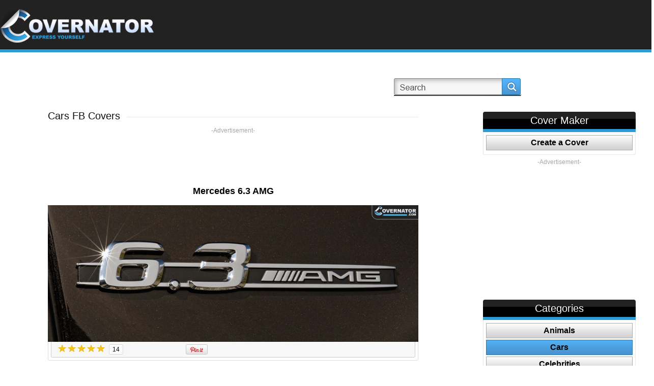

--- FILE ---
content_type: text/html; charset=UTF-8
request_url: https://covernator.com/cover/614/mercedes_63_amg.html
body_size: 7586
content:
<!DOCTYPE html PUBLIC "-//W3C//DTD XHTML 1.0 Transitional//EN" "https://www.w3.org/TR/xhtml1/DTD/xhtml1-transitional.dtd">
<html xmlns="https://www.w3.org/1999/xhtml">
	<head>
		<meta name="viewport" content="width=device-width, initial-scale=1" />
		<meta http-equiv="Content-Type" content="text/html; charset=utf-8" />
		<title> 
			Mercedes 63 Amg Facebook Cover Photo </title>
		<link href="https://covernator.com/css/style.css?v7" rel="stylesheet" type="text/css" />
		<link href="https://covernator.com/css/pagination.css" rel="stylesheet" type="text/css" />
		<script type="text/javascript" src="//ajax.googleapis.com/ajax/libs/jquery/1.10.2/jquery.min.js"></script>
		<script type="text/javascript" src="https://covernator.com/js/common/jquery.cookie.js"></script>
		<script type="text/javascript" src="https://covernator.com/js/common/functions.js"></script>
		<script src="https://covernator.com/js/common/jquery.carouFredSel-6.0.4-packed.js" type="text/javascript"></script>  
		<link rel="icon" type="image/ico" href="https://covernator.com/favicon.ico" />
			
		<!-- add canonical url -->
					<link rel="canonical" href="https://covernator.com/cover/614/mercedes_63_amg.html" />	
			<!-- add here more canonicals for categories etc -->	
					<meta property="fb:app_id" content="637219002959057" />
					<meta property="og:type" content="article" />
				<!-- <meta property="og:article:section" content="Cars" /> -->
				<!-- <meta property="og:article:tag" content="amg, mercedes, car" /> -->
				<meta property="og:image" content="https://covernator.com/coverImages/63-amg.jpg" />
				<!-- <meta property="og:image:width" content="300" />
				<meta property="og:image:height" content="200" /> -->
				<meta property="og:title" content="Mercedes 63 Amg" />
				<meta property="og:url" content="https://covernator.com/cover/614/mercedes_63_amg.html" />
				<meta property="og:description" content="Do you want this Mercedes 63 Amg Facebook cover photo on your timeline? Just click the link. Hundreds of other custom cover designs also available. And Now: try our COVER CREATOR to create your own." />
		
		

		<!-- it is causing issue with the flash, so it was disabled, maybe show the smaller one in bottom corner instead -->
					
				<script>
					$(document).ready(function(){
							//checks if cookie exists, if yes, nothing, if no, then displays pop up
						if ($.cookie('20130814') != '1' && navigator.cookieEnabled) {
							$('#popup_new2').delay(10000).fadeIn('medium');//show(); 
							$('#overlay').delay(10000).fadeIn('medium');//show();
							$.cookie('20130814', '1', { expires: 30, path: '/'});
						}
					});

				</script>
			
				
		<script async src="https://pagead2.googlesyndication.com/pagead/js/adsbygoogle.js?client=ca-pub-6691222809324346"
     crossorigin="anonymous"></script>
	 
	</head>

<!--  -->
<body  
	onkeydown="doKeyDown(event,'mercedes_63_amg');"
	onkeyup="doKeyUp(event, '613', '615', '615');">
	
			
			<!-- Matomo -->
			<script type="text/javascript">
			  var _paq = window._paq || [];
			  /* tracker methods like "setCustomDimension" should be called before "trackPageView" */
			  _paq.push(['trackPageView']);
			  _paq.push(['enableLinkTracking']);
			  (function() {
				var u="//pwk.mensaycards.com/";
				_paq.push(['setTrackerUrl', u+'matomo.php']);
				_paq.push(['setSiteId', '3']);
				var d=document, g=d.createElement('script'), s=d.getElementsByTagName('script')[0];
				g.type='text/javascript'; g.async=true; g.defer=true; g.src=u+'matomo.js'; s.parentNode.insertBefore(g,s);
			  })();
			</script>
			<!-- Matomo Image Tracker-->
			<img src="https://pwk.mensaycards.com/matomo.php?idsite=3&amp;rec=1" style="border:0" alt="" />
			<!-- End Matomo -->
		
			
	<div id="fb-root"></div>
	<div id="popup_new2" style="display:none;">
		<div class="pop_header2">1000s of Facebook Cover Photos <!-- .hide() -->
			<div class="close"><a href="javascript:;" onclick="$('#popup_new2').stop().fadeOut('fast'); $('#overlay').stop().fadeOut('fast');"><span>Close</span></a></div>
		</div>
		<div class="pop_back2">
			<p><img src="https://covernator.com/images/join.gif" alt="Like Covernator covers" width="478" height="142"  /></p>
		<p>
			<div class="fb-like-box" 
				data-href="https://www.facebook.com/pages/Covernatorcom/332080810225253" 
				data-width="466" data-show-faces="true" data-header="false" data-stream="false" 
				data-show-border="false"></div>
		</p>
		</div>
		<div class="pop_bottom2"></div>
	</div>
	<!-- <div id="popup_new3"  style="display:none;">
		<div class="pop_header3">Don't forget to follow us !
			<div class="close"><a href="javascript:;" onclick="$('#popup_new3').hide(); $('#overlay').hide();"><span>Close</span></a></div>
		</div>
		<div class="pop_back3">
			<div class="fb-like-box" 
				data-href="https://www.facebook.com/pages/Covernatorcom/332080810225253" 
				data-width="295" data-height="200" data-show-faces="true" data-header="false" 
				data-stream="false" data-show-border="false"></div>
			
		</div>
		<div class="pop_bottom3"></div>
	</div> -->
	<div class="main_block">
		<div class="top">
			<div class="wrap">
				<div class="logo"><a href="https://covernator.com/"><img src="https://covernator.com/images/logo.png" 
					alt="Covernator: Express Yourself" width="316" height="71" border="0" /></a></div>
				<div class="top_right">
										<div class="sign_facebook">
						<!-- <a href="https://covernator.com/join/?login&oauth_provider=facebook" ><span>Sign in with Facebook</span></a> -->
					</div> 
					<!-- <div class="login">
						<strong><a href="https://covernator.com/sign-in.html" class="linkBlk" style="color:white;">Login</a></strong>
					</div>
					<div class="sign_up">
						<strong><a href="https://covernator.com/sign-up.html" class="linkBlk" style="color:white;">SignUp</a></strong>
					</div> -->
										<div class="search_back">
					<form id="form1" name="form1" method="GET" action="https://covernator.com/search.php">
						<input name="searchName" type="text" class="input search-watermark" 
						id="searchId" value="" />
						<div class="search">
							<!--<input type="submit" class="searchBtn" value=""/>-->
							<a href="javascript:void(0)" onclick="javascript:searchCoverImage()"><span>Search</span></a>
						</div>
					</form>
					</div>
					<!-- <div class="printit"><a href="https://covernator.com/" target="_blank"><span>Print</span></a></div> -->
					<!-- <div class="social">						
						<a href="https://twitter.com/share" class="twitter-share-button" 
							data-url="https://covernator.com" data-via="Covernator" data-hashtags="fbcovers" data-counturl="https://covernator.com" data-count="horizontal">Tweet</a>							
					</div> -->
					<div class="social">
						<div class="fb-like" 
							data-href="https://www.facebook.com/pages/Covernatorcom/332080810225253" 
							data-width="150" data-colorscheme="light" data-layout="button_count" 
							data-action="like" data-show-faces="false" data-send="false"></div>
						
						<!-- <div class="fb-like-box" data-href="https://www.facebook.com/pages/Covernatorcom/332080810225253" data-width="292" data-colorscheme="dark" data-show-faces="false" data-header="false" data-stream="false" data-show-border="false"></div> -->
					
						<!-- <iframe src="//www.facebook.com/plugins/like.php?href=http%3A%2F%2Fcovernator.com&amp;send=false&amp;layout=button_count&amp;width=450&amp;show_faces=true&amp;font&amp;colorscheme=light&amp;action=like&amp;height=21" scrolling="no" frameborder="0" style="border:none; overflow:hidden; width:150px; height:21px;" allowTransparency="true"></iframe> -->
						
						<!-- <iframe src="//www.facebook.com/plugins/like.php?href=https://www.facebook.com/pages/Covernatorcom/332080810225253&amp;send=false&amp;layout=button_count&amp;width=450&amp;show_faces=true&amp;font&amp;colorscheme=light&amp;action=like&amp;height=21" scrolling="no" frameborder="0" style="border:none; overflow:hidden; width:150px; height:21px;" allowTransparency="true"></iframe> -->
						
					</div>
				</div>
							</div>
		</div>
				<div class="content_block">

			<div class="wrap">
									
			
				<div class="columns" style="height: auto !important;"><!-- start table -->
						<div id="item" class="column col-9 col-md-12 extra-spacing" style="height: auto !important;">
							<div class="home_left">							
									
								<!--$content -->
								<div class="title1a">
	<h1><span>Cars FB Covers</span></h1>
</div>
<div class="banner">
	<p>-Advertisement-</p>		
	<p>
					<script async src="//pagead2.googlesyndication.com/pagead/js/adsbygoogle.js"></script>
			<!-- covernator.com_details_top_728x90 -->
			<ins class="adsbygoogle"
				 style="display:inline-block;width:728px;height:90px"
				 data-ad-client="ca-pub-6691222809324346"
				 data-ad-slot="1018772917"></ins>
			
				<script>
				(adsbygoogle = window.adsbygoogle || []).push({});
				</script>
			
			</p>		
</div>

<div align="center">
	<h2 style="margin:20px;">Mercedes 6.3 AMG</h2>
</div>

<div class="common"><img src="https://covernator.com/coverImages/63-amg.jpg" alt="Mercedes 6.3 AMG Facebook Cover" 
	title="Mercedes 6.3 AMG FB Cover" width="728"/></div>
<div class="social_icons2">
	<div class="social2"><!-- Add this element exactly where you want the Rating-Widget to appear -->
		<div class="ratingBox">
			<a href="javascript:void(0)" onclick="userCardRate(1,'614','')">
								<img src="https://covernator.com/images/rate_star.png" id="rating_614_1" align="top" />	
							</a>
			<a href="javascript:void(0)" onclick="userCardRate(2,'614','')">
								<img src="https://covernator.com/images/rate_star.png" id="rating_614_2" />
							</a>
			<a href="javascript:void(0)" onclick="userCardRate(3,'614','')">
								<img src="https://covernator.com/images/rate_star.png" id="rating_614_3" />	
							</a>
			<a href="javascript:void(0)" onclick="userCardRate(4,'614','')">
								<img src="https://covernator.com/images/rate_star.png" id="rating_614_4" />
							</a>
			<a href="javascript:void(0)" onclick="userCardRate(5,'614','')">
								<img src="https://covernator.com/images/rate_star.png" id="rating_614_5" />
							</a>
		</div>
	</div>
	<div class="social2">
		<div id="totalVote_614" class="voteCountBox">14		</div>
	</div>
	<div class="social3">
		<div class="fb-share-button" data-href="" data-width="450" data-type="button_count"></div>
		<!-- <div class="fb-like" data-href="" data-width="450" data-layout="button_count" data-show-faces="false" data-send="true"></div> -->
	</div>
	<div class="social4">
		<a href="http://pinterest.com/pin/create/button/?url=https%3A%2F%2Fcovernator.com%2Fdetails.php%3FimgId%3D614&media=https%3A%2F%2Fcovernator.com%2FcoverImages%2F63-amg.jpg&description=Mercedes 6.3 AMG" class="pin-it-button" count-layout="horizontal"><img border="0" src="//assets.pinterest.com/images/PinExt.png" title="Pin It" /></a>
	</div>
	<!-- <div class="social3">
		<a href="https://twitter.com/share" class="twitter-share-button" data-url="https://covernator.com/details.php?imgId=614" data-via="Covernator" data-hashtags="fbcovers"
			data-counturl="https://covernator.com/details.php?imgId=614" data-count="none">Tweet</a>
	</div>
	<div class="email"><a href="mailto:mail@mail.com?body=https://covernator.com/details.php?imgId=614"><span>Email</span></a></div>
	<div class="social2">
		<div class="g-plusone" data-size="tall" data-annotation="none" count="true" data-href="https://covernator.com/details.php?imgId=614"></div>
		
	</div>
	<div class="upload"><a href="createcover.html"><span>Upload</span></a></div> -->
</div>
<div class="title5">
	<!---->
	<!---->
	<div class="prev2">
		<a href="https://covernator.com/cover/613/ford_mustang.html" 
			onclick="ga('send','event', 'onclick', 'Prev', 'mercedes_63_amg', 1, true);">
			Prev</a></div>
	<div class="random">
		<a href="https://covernator.com/cover/615/ford_logo.html"
			onclick="ga('send','event', 'onclick', 'Random', 'mercedes_63_amg', 1, true);">
			Press "R" for Random Cover</a></div>
	<div class="next2">
		<a href="https://covernator.com/cover/615/ford_logo.html"
			onclick="ga('send','event', 'onclick', 'Next', 'mercedes_63_amg', 1, true);">
			Next</a></div>
	<!----> <!-- -->
</div>
<div class="button2"> 
	<!-- <a href="https://covernator.com/details.php?imgId=614&action=fbcover" onclick="_paq.push(['trackGoal', 1]);"><span>ADD AS COVER</span></a> -->
	<a href="https://covernator.com/coverImages/63-amg.jpg" download="63-amg.jpg" title ="mercedes 6.3 AMG FB Cover" onclick="_paq.push(['trackGoal', 1]);"><span>DOWNLOAD COVER</span></a>
</div>

<div class="banner banner_bottom">
	<p>-Advertisement-</p>
	<p>
					<script async src="//pagead2.googlesyndication.com/pagead/js/adsbygoogle.js"></script>
			<!-- covernator.com_details_middle_728x90 -->
			<ins class="adsbygoogle"
				 style="display:inline-block;width:728px;height:90px"
				 data-ad-client="ca-pub-6691222809324346"
				 data-ad-slot="2499797312"></ins>
			
				<script>
				(adsbygoogle = window.adsbygoogle || []).push({});
				</script>
			
			</p>
</div>

<div class="fb-comments" data-href="https://covernator.com/details.php?imgId=614" data-width="728" data-num-posts="5"></div>

<div class="title1a">
	<h1><span>Similar Covers You Might Like</span></h1>
</div>
<div class="common">
		<div class="common_block3"><a href="https://covernator.com/cover/647/bmw_logo.html"><img src=https://covernator.com/coverImages/bmw-logo.jpg alt="&quot; &quot;" width="220" height="82" border="0"/></a></div>
		<div class="common_block3"><a href="https://covernator.com/cover/330/lamborghini_gallardo_superleggera.html"><img src=https://covernator.com/coverImages/lamborghini-gallardo-superleggera-02.jpg alt="&quot; &quot;" width="220" height="82" border="0"/></a></div>
		<div class="common_block3"><a href="https://covernator.com/cover/643/ferrari_logo.html"><img src=https://covernator.com/coverImages/ferrari-logo.jpg alt="&quot; &quot;" width="220" height="82" border="0"/></a></div>
	</div>

<div class="title1a">
	<h1><span class="thumb">FB Pages You Might Like</span></h1> 
</div>
<div class="common">
	<div class="common_block">
		<p><a href="http://www.facebook.com/pages/I-Like-Planes/488450807853425" target="_blank"><img src="https://covernator.com/imagespreview/thumbnail1.jpg" alt="&quot; &quot;" width="130" height="130" border="0" /></a></p>
		<p><a href="http://www.facebook.com/pages/I-Like-Planes/488450807853425" target="_blank">I like Planes<br /></a></p>
	</div>
	<div class="common_block">
		<p><a href="https://www.facebook.com/pages/I-Like-Triathlon/544430765603842" target="_blank"><img src="https://covernator.com/imagespreview/i-like-triathlon.jpg" alt="&quot; &quot;" width="130" height="130" border="0" /></a></p>
		<p><a href="https://www.facebook.com/pages/I-Like-Triathlon/544430765603842" target="_blank">I Like Triathlon<br /></a></p>
	</div>
	<!--
	<div class="common_block">
		<p><a href="http://www.facebook.com/pages/Real-or-Fake-/126262577520079" target="_blank"><img src="http://covernator.com/imagespreview/thumbnail2.jpg" alt="&quot; &quot;" width="130" height="130" border="0" /></a></p>
		<p><a href="http://www.facebook.com/pages/Real-or-Fake-/126262577520079" target="_blank">Real or Fake ?<br /></a></p>
	</div>
	-->
	<div class="common_block">
		<p><a href="http://www.facebook.com/pages/I-Like-Zombies/410954802310422" target="_blank"><img src="https://covernator.com/imagespreview/thumbnail3.jpg" alt="&quot; &quot;" width="130" height="130" border="0" /></a></p>
		<p><a href="http://www.facebook.com/pages/I-Like-Zombies/410954802310422" target="_blank">I Like Zombies<br /></a></p>
	</div>
	<div class="common_block">
		<p><a href="http://www.facebook.com/BmwM5Fans" target="_blank"><img src="https://covernator.com/imagespreview/thumbnail4.jpg" alt="&quot; &quot;" width="130" height="130" border="0" /></a></p>
		<p><a href="http://www.facebook.com/BmwM5Fans" target="_blank">BMW M5 Fanpage<br /></a></p>
	</div>
	<div class="common_block2">
		<p><a href="http://www.facebook.com/pages/What-Girls-Really-Like/131347970370392" target="_blank"><img src="https://covernator.com/imagespreview/thumbnail5.jpg" alt="&quot; &quot;" width="130" height="130" border="0" /></a></p>
		<p><a href="http://www.facebook.com/pages/What-Girls-Really-Like/131347970370392" target="_blank">What Girls Really Like<br /></a></p>
	</div>
</div>

<div class="fb-like-box" 
	data-href="https://www.facebook.com/pages/Covernatorcom/332080810225253" 
	data-width="728" data-show-faces="true" data-header="false" data-stream="false" 
	data-show-border="false"></div>

<div class="cover"><strong>Covernator</strong> is the leading provider of Facebook photo covers to make your timeline stand out. 
You will find thousands of <strong>custom FB covers</strong> in many categories with new covers being added daily. All covers are free to use with no hidden strings attached.
Just click the blue Add as Cover button to make your <strong>Facebook timeline cover</strong> shine and your friends envious. You can even make your own custom cover, just visit
the Create a cover section and your new personalized Facebook quality photo cover will be visible in your profile within seconds.
</div>

<!-- </div> -->
<!-- <script type="text/javascript" src="http://assets.pinterest.com/js/pinit.js"></script>
<script type="text/javascript" src="https://apis.google.com/js/plusone.js"></script> -->
<input type="hidden" name="coverNextSEO" id="coverNextSEO" value="ford_logo" />
<input type="hidden" name="coverRandSEO" id="coverRandSEO"  value="ford_logo" />
<input type="hidden" name="coverPrevSEO" id="coverPrevSEO" value="ford_mustang" />
<input type="hidden" name="closeSEOName" id="closeSEOName" value="mercedes_63_amg" />
<input type="hidden" name="domainName" id="domainName" value="https://covernator.com/" />

<script>
	
	function closePopup(imgId)
	{
		var domainName = document.getElementById('domainName').value;
		var closeSEO = document.getElementById('closeSEOName').value;
		window.location=domainName+'cover/'+imgId+'/'+closeSEO+'.html';
	}
		//only used for tracking ga events
	function doKeyDown(e, currentImage)
	{	
			/*	check if the focus is in the search box or not as it makes 
			*	no sense to refresh page when user is searching with any of 
			*	the keystrokes */
		if(document.activeElement.id != 'searchId')			
			if(e.keyCode == '37'){				
				ga('send','event', 'onkeydown', 'Prev', currentImage, 1, true);				
			}
			if(e.keyCode == '39'){
				ga('send','event', 'onkeydown', 'Next', currentImage, 1, true);
			}
			if(e.keyCode == '82'){
				ga('send','event', 'onkeydown', 'Random', currentImage, 1, true);
				
			}
		}
		
	function doKeyUp(e, preId, nextId, randomId)
	{
			/*	check if the focus is in the search box or not as it makes 
			*	no sense to refresh page when user is searching with any of 
			*	the keystrokes */
		if(document.activeElement.id != 'searchId') {
			var domainName = document.getElementById('domainName').value;
			
			if(e.keyCode == '37'){
				var prevSEO = document.getElementById('coverPrevSEO').value;				
				window.location=domainName+'cover/'+preId+'/'+prevSEO+'.html';				
			}
			if(e.keyCode == '39'){
				var nextSEO = document.getElementById('coverNextSEO').value;
				window.location=domainName+'cover/'+nextId+'/'+nextSEO+'.html';
			}
			if(e.keyCode == '82'){
				var randSEO = document.getElementById('coverRandSEO').value;
				window.location=domainName+'cover/'+randomId+'/'+randSEO+'.html';
				
			}
		}
		
	}
</script>
	
																	
							</div>
						</div> <!-- end of main content -->
													<div id="sidebar" class="column col-3 col-md-12" style="height: auto !important;"> <!-- start sidebar -->
								<div class="home_right">
									<div class="main_nav">
										<h2>Cover Maker</h2>
										<ul>
											<li class="border">
												<a href="https://covernator.com/createcover.html" 
												class="" target="_blank">Create a Cover</a></li>
										</ul>
									</div>
																			<div class="right_banner">
											<p>-Advertisement-</p>
											<p>
																									<script async src="//pagead2.googlesyndication.com/pagead/js/adsbygoogle.js"></script>
																											<!-- covernator.com_details_side_right_300x250 -->
														<ins class="adsbygoogle"
															 style="display:inline-block;width:300px;height:250px"
															 data-ad-client="ca-pub-6691222809324346"
															 data-ad-slot="5448972518"></ins>
																										
														<script>
														(adsbygoogle = window.adsbygoogle || []).push({});
														</script>
																										
																							</p>
										</div>
																										
									
									<div class="main_nav">
										<h2>Categories</h2>
										<ul>
																						<li class="border">
												<a href="https://covernator.com/cat/53/animals.html" class="">Animals</a></li>
																						<li class="border">
												<a href="https://covernator.com/cat/13/cars.html" class=" active ">Cars</a></li>
																						<li class="border">
												<a href="https://covernator.com/cat/50/celebrities.html" class="">Celebrities</a></li>
																						<li class="border">
												<a href="https://covernator.com/cat/52/cities.html" class="">Cities</a></li>
																						<li class="border">
												<a href="https://covernator.com/cat/51/colorful.html" class="">Colorful</a></li>
																						<li class="border">
												<a href="https://covernator.com/cat/14/comics.html" class="">Comics</a></li>
																						<li class="border">
												<a href="https://covernator.com/cat/47/cute.html" class="">Cute</a></li>
																						<li class="border">
												<a href="https://covernator.com/cat/59/enviromental.html" class="">Enviromental</a></li>
																						<li class="border">
												<a href="https://covernator.com/cat/49/fashion.html" class="">Fashion</a></li>
																						<li class="border">
												<a href="https://covernator.com/cat/41/games.html" class="">Games</a></li>
																						<li class="border">
												<a href="https://covernator.com/cat/15/graffiti.html" class="">Graffiti</a></li>
																						<li class="border">
												<a href="https://covernator.com/cat/46/mbl.html" class="">MBL</a></li>
																						<li class="border">
												<a href="https://covernator.com/cat/16/military.html" class="">Military</a></li>
																						<li class="border">
												<a href="https://covernator.com/cat/57/motorcycles.html" class="">Motorcycles</a></li>
																						<li class="border">
												<a href="https://covernator.com/cat/17/movies.html" class="">Movies</a></li>
																						<li class="border">
												<a href="https://covernator.com/cat/56/muscle.html" class="">Muscle</a></li>
																						<li class="border">
												<a href="https://covernator.com/cat/48/nature.html" class="">Nature</a></li>
																						<li class="border">
												<a href="https://covernator.com/cat/42/nba.html" class="">NBA</a></li>
																						<li class="border">
												<a href="https://covernator.com/cat/44/nfl.html" class="">NFL</a></li>
																						<li class="border">
												<a href="https://covernator.com/cat/18/nhl.html" class="">NHL</a></li>
																						<li class="border">
												<a href="https://covernator.com/cat/19/planes.html" class="">Planes</a></li>
																						<li class="border">
												<a href="https://covernator.com/cat/58/swimming.html" class="">Swimming</a></li>
																						<li class="border">
												<a href="https://covernator.com/cat/20/tanks.html" class="">Tanks</a></li>
																						<li class="border">
												<a href="https://covernator.com/cat/54/triathlon.html" class="">Triathlon</a></li>
																					</ul>
									</div>
									
																		
																			
																				<div class="title2">
											<h2><span>Tags:</span></h2>
										</div>
										<div class="popular">
												
												<a href="https://covernator.com/search.php?searchName=amg">amg</a>	
												
												<a href="https://covernator.com/search.php?searchName= mercedes"> mercedes</a>	
												
												<a href="https://covernator.com/search.php?searchName= car"> car</a>	
																					</div>
											
																		
									<div class="main_nav">
										<h2>Top Articles & Videos</h2>
										<ul>
											<li class="border"><a href="https://covernator.com/articles/categories.php?catId=1" 
												class="" target="_blank">Military</a></li>
											<li class="border"><a href="https://covernator.com/articles/categories.php?catId=2" 
												class="" target="_blank">Tanks</a></li>
											<li class="border"><a href="https://covernator.com/articles/categories.php?catId=35" 
												class="" target="_blank">Planes</a></li>
											<li class="border"><a href="https://covernator.com/articles/categories.php?catId=36" 
												class="" target="_blank">Games</a></li>
										</ul>
									</div>
								</div>
							</div> <!-- end sidebar -->
											<!-- </div> -->
				</div> <!-- end table -->
			</div>
		</div>
	</div>
	<!-- <div class="fb-recommendations-bar" data-href="https://covernator.com:443/cover/614/mercedes_63_amg.html" data-trigger="15%" data-read-time="10" data-side="left" data-site="covernator.com"></div> -->
	<div class="footer">
		<div class="wrap">
			<div class="footer_nav"> 
				<a href="https://covernator.com/createcover.html" class="active first" target="_blank">Create Custom Cover</a>
				<a href="https://covernator.com/how-to-change-cover.html" class="active">How to change FB cover</a>
				<a href="https://covernator.com/privacy-policy.html" rel="nofollow" class="active">Privacy Policy</a> 
				<a href="https://covernator.com/dmca.html" rel="nofollow">DMCA</a> 
				<a href="https://covernator.com/terms-of-service.html" rel="nofollow" class="active">Terms of Service</a>
				<!--<a href="#">Text</a> 
				<a href="#" class="active">Text</a> 
				<a href="#">Text</a> -->
			</div>
			<div class="copyright">Follow Us On </div>      
			<div class="facebook"> <a href="https://www.facebook.com/pages/Covernatorcom/332080810225253" target="_blank"><span>Facebook</span></a></div>
			<!-- <div class="twitter"> <a href="#"><span>Twitter</span></a></div>
			<div class="print"> <a href="#"><span>Pinterest</span></a></div> -->
			
		</div>
		<div class="gst">Don't forget to visit our new project with a vast library of <a href="https://googleslidesthemes.com" title="Presentation templates for Google Slides">Google Slides Themes</a>.</div>
		
		
		
	</div>
	<div id="overlay"></div>
	

	
	<script>
		function searchCoverImage()
		{	
			var searchName = document.getElementById('searchId').value;
			
			if(searchName != ""){
				document.form1.submit();
			}
		}
		
		
		function userCardRate(obj,cardId, loginCheck)
		{	
			if(obj > 0 && cardId > 0){
				xajax_ecardUserRatng(obj,cardId);
			}
		}
		
		function rateToHover(obj,cardId)
		{
			var i;
			for(i=1;i<=5;i++){
				if(i<=obj){
					document.getElementById('rating_'+cardId+'_'+i).src='images/rate_star.png';
				}else{
					document.getElementById('rating_'+cardId+'_'+i).src='images/rate_star_blck.png';
				}
			} 
		}
		
		function rateToOut(cardId,avgRating)
		{
			
			var i;
			for(i=1;i<=5;i++){
				if(i<=avgRating){
					document.getElementById('rating_'+cardId+'_'+i).src='images/rate_star.png';
				}else{
					document.getElementById('rating_'+cardId+'_'+i).src='images/rate_star_blck.png';
				}
			} 
		}
		
		function getURL() {
			return document.location.href;
		}			
	</script>
	
	<!-- social sripts -->
	
		
		<script>(function(d, s, id) {
			  var js, fjs = d.getElementsByTagName(s)[0];
			  if (d.getElementById(id)) return;
			  js = d.createElement(s); js.id = id;
			  js.src = "//connect.facebook.net/en_US/all.js#xfbml=1&appId=637219002959057";
			  fjs.parentNode.insertBefore(js, fjs);
			}(document, 'script', 'facebook-jssdk'));			
			
			//!function(d,s,id){var js,fjs=d.getElementsByTagName(s)[0];if(!d.getElementById(id)){js=d.createElement(s);js.id=id;js.src="//platform.twitter.com/widgets.js";fjs.parentNode.insertBefore(js,fjs);}}(document,"script","twitter-wjs");
		</script>
	
	<script type="text/javascript" src="https://assets.pinterest.com/js/pinit.js"></script>
	<!-- <script type="text/javascript" src="https://apis.google.com/js/plusone.js"></script> -->

		
	</body>
</html>

--- FILE ---
content_type: text/html; charset=utf-8
request_url: https://www.google.com/recaptcha/api2/aframe
body_size: 267
content:
<!DOCTYPE HTML><html><head><meta http-equiv="content-type" content="text/html; charset=UTF-8"></head><body><script nonce="sagrGMtdREUeGJkvUHzyHw">/** Anti-fraud and anti-abuse applications only. See google.com/recaptcha */ try{var clients={'sodar':'https://pagead2.googlesyndication.com/pagead/sodar?'};window.addEventListener("message",function(a){try{if(a.source===window.parent){var b=JSON.parse(a.data);var c=clients[b['id']];if(c){var d=document.createElement('img');d.src=c+b['params']+'&rc='+(localStorage.getItem("rc::a")?sessionStorage.getItem("rc::b"):"");window.document.body.appendChild(d);sessionStorage.setItem("rc::e",parseInt(sessionStorage.getItem("rc::e")||0)+1);localStorage.setItem("rc::h",'1769002132827');}}}catch(b){}});window.parent.postMessage("_grecaptcha_ready", "*");}catch(b){}</script></body></html>